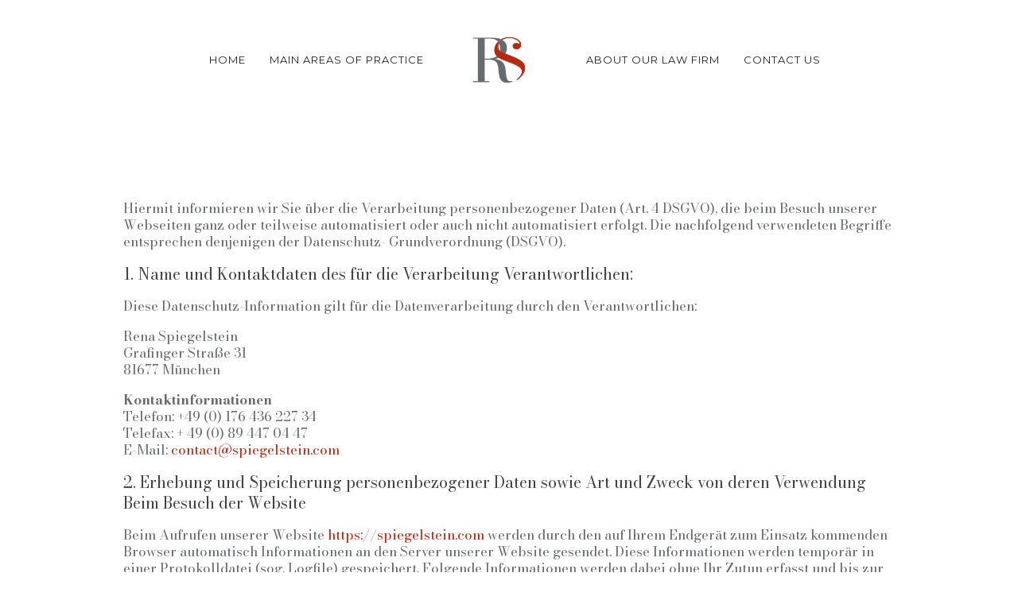

--- FILE ---
content_type: text/css
request_url: https://spiegelstein.com/wp-content/plugins/specular-wpbakery-addons/public/css/odometer-theme-minimal.css?ver=9f4d51dcbb6d33f83ca83dcb58edfea3
body_size: 447
content:
.odometer.odometer-auto-theme, .odometer.odometer-theme-minimal {
  display: -moz-inline-box;
  -moz-box-orient: vertical;
  display: inline-block;
  vertical-align: middle;
  *vertical-align: auto;
  position: relative;
}
.odometer.odometer-auto-theme, .odometer.odometer-theme-minimal {
  *display: inline;
}
.odometer.odometer-auto-theme .odometer-digit, .odometer.odometer-theme-minimal .odometer-digit {
  display: -moz-inline-box;
  -moz-box-orient: vertical;
  display: inline-block;
  vertical-align: middle;
  *vertical-align: auto;
  position: relative;
}
.odometer.odometer-auto-theme .odometer-digit, .odometer.odometer-theme-minimal .odometer-digit {
  *display: inline;
}
.odometer.odometer-auto-theme .odometer-digit .odometer-digit-spacer, .odometer.odometer-theme-minimal .odometer-digit .odometer-digit-spacer {
  display: -moz-inline-box;
  -moz-box-orient: vertical;
  display: inline-block;
  vertical-align: middle;
  *vertical-align: auto;
  visibility: hidden;
}
.odometer.odometer-auto-theme .odometer-digit .odometer-digit-spacer, .odometer.odometer-theme-minimal .odometer-digit .odometer-digit-spacer {
  *display: inline;
}
.odometer.odometer-auto-theme .odometer-digit .odometer-digit-inner, .odometer.odometer-theme-minimal .odometer-digit .odometer-digit-inner {
  text-align: left;
  display: block;
  position: absolute;
  top: 0;
  left: 0;
  right: 0;
  bottom: 0;
  overflow: hidden;
}
.odometer.odometer-auto-theme .odometer-digit .odometer-ribbon, .odometer.odometer-theme-minimal .odometer-digit .odometer-ribbon {
  display: block;
}
.odometer.odometer-auto-theme .odometer-digit .odometer-ribbon-inner, .odometer.odometer-theme-minimal .odometer-digit .odometer-ribbon-inner {
  display: block;
  -webkit-backface-visibility: hidden;
}
.odometer.odometer-auto-theme .odometer-digit .odometer-value, .odometer.odometer-theme-minimal .odometer-digit .odometer-value {
  display: block;
  -webkit-transform: translateZ(0);
}
.odometer.odometer-auto-theme .odometer-digit .odometer-value.odometer-last-value, .odometer.odometer-theme-minimal .odometer-digit .odometer-value.odometer-last-value {
  position: absolute;
}
.odometer.odometer-auto-theme.odometer-animating-up .odometer-ribbon-inner, .odometer.odometer-theme-minimal.odometer-animating-up .odometer-ribbon-inner {
  -webkit-transition: -webkit-transform 2s;
  -moz-transition: -moz-transform 2s;
  -ms-transition: -ms-transform 2s;
  -o-transition: -o-transform 2s;
  transition: transform 2s;
}
.odometer.odometer-auto-theme.odometer-animating-up.odometer-animating .odometer-ribbon-inner, .odometer.odometer-theme-minimal.odometer-animating-up.odometer-animating .odometer-ribbon-inner {
  -webkit-transform: translateY(-100%);
  -moz-transform: translateY(-100%);
  -ms-transform: translateY(-100%);
  -o-transform: translateY(-100%);
  transform: translateY(-100%);
}
.odometer.odometer-auto-theme.odometer-animating-down .odometer-ribbon-inner, .odometer.odometer-theme-minimal.odometer-animating-down .odometer-ribbon-inner {
  -webkit-transform: translateY(-100%);
  -moz-transform: translateY(-100%);
  -ms-transform: translateY(-100%);
  -o-transform: translateY(-100%);
  transform: translateY(-100%);
}
.odometer.odometer-auto-theme.odometer-animating-down.odometer-animating .odometer-ribbon-inner, .odometer.odometer-theme-minimal.odometer-animating-down.odometer-animating .odometer-ribbon-inner {
  -webkit-transition: -webkit-transform 2s;
  -moz-transition: -moz-transform 2s;
  -ms-transition: -ms-transform 2s;
  -o-transition: -o-transform 2s;
  transition: transform 2s;
  -webkit-transform: translateY(0);
  -moz-transform: translateY(0);
  -ms-transform: translateY(0);
  -o-transform: translateY(0);
  transform: translateY(0);
}
